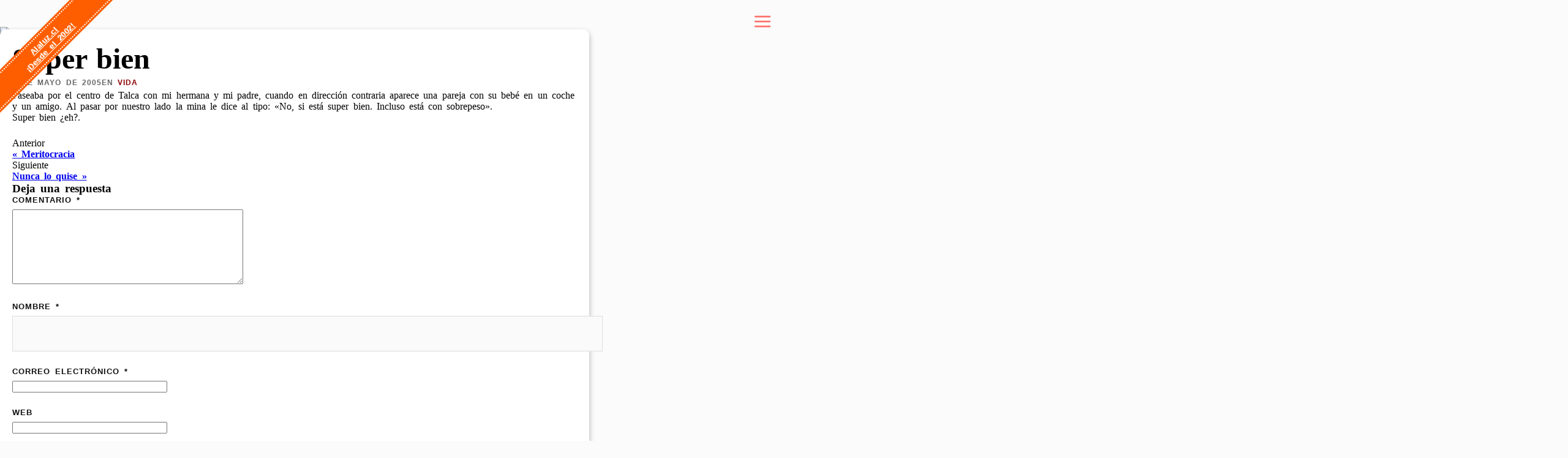

--- FILE ---
content_type: text/html; charset=UTF-8
request_url: https://www.alaluz.cl/2005/05/07/super-bien/
body_size: 15733
content:
<!DOCTYPE html><html lang="en"><head><script data-no-optimize="1">var litespeed_docref=sessionStorage.getItem("litespeed_docref");litespeed_docref&&(Object.defineProperty(document,"referrer",{get:function(){return litespeed_docref}}),sessionStorage.removeItem("litespeed_docref"));</script> <meta charset="UTF-8"><meta name="viewport" content="width=device-width, initial-scale=1.0"><link rel="preconnect" href="https://fonts.googleapis.com"><link rel="preconnect" href="https://fonts.gstatic.com" crossorigin><title>Super bien &#8211; Alaluz</title><meta name='robots' content='max-image-preview:large' /><link rel="preload" href="https://www.alaluz.cl/wp-content/themes/alaluz/assets/css/ds_estilos.css" as="style" onload="this.onload=null;this.rel='stylesheet'"><link rel="preload" href="https://www.alaluz.cl/wp-content/themes/alaluz/assets/css/genericons.min.css?ver=3e253d12103591569db7b071691706b7s" as="style" onload="this.onload=null;this.rel='stylesheet'"><link rel='dns-prefetch' href='//www.googletagmanager.com' /><link rel="alternate" type="application/rss+xml" title="Alaluz &raquo; Feed" href="https://www.alaluz.cl/feed/" /><link rel="alternate" type="application/rss+xml" title="Alaluz &raquo; Feed de los comentarios" href="https://www.alaluz.cl/comments/feed/" /><link rel="alternate" type="application/rss+xml" title="Alaluz &raquo; Comentario Super bien del feed" href="https://www.alaluz.cl/2005/05/07/super-bien/feed/" /><link rel="alternate" title="oEmbed (JSON)" type="application/json+oembed" href="https://www.alaluz.cl/wp-json/oembed/1.0/embed?url=https%3A%2F%2Fwww.alaluz.cl%2F2005%2F05%2F07%2Fsuper-bien%2F" /><link rel="alternate" title="oEmbed (XML)" type="text/xml+oembed" href="https://www.alaluz.cl/wp-json/oembed/1.0/embed?url=https%3A%2F%2Fwww.alaluz.cl%2F2005%2F05%2F07%2Fsuper-bien%2F&#038;format=xml" /><style id='wp-img-auto-sizes-contain-inline-css'>img:is([sizes=auto i],[sizes^="auto," i]){contain-intrinsic-size:3000px 1500px}
/*# sourceURL=wp-img-auto-sizes-contain-inline-css */</style><style id="litespeed-ccss">*{margin:0;padding:0}h1,p,img,li,ul,form,label,button{margin:0;padding:0;border:0;font-size:100%;line-height:inherit;font-family:inherit;text-align:inherit}:root{--color-mas-suave:#fbfbfb;--color-suave:#e8f9ff;--color-normal:#c4d9ff;--color-oscuro:#c5baff;--color-blanco:#fff;--color-negro:#000;--color-oscuro-transparencia:rgba(197,186,255,.8)}body{font-family:"Montserrat",serif;font-optical-sizing:auto;font-weight:400;font-style:normal;word-spacing:.2rem;background-color:var(--color-mas-suave)}h1{font-family:"Caveat",serif;font-optical-sizing:auto;font-weight:700;font-style:normal;font-size:3rem}main{width:max(90vw,100px);margin-inline:auto}.comment-form-country{display:none}.ribbon{position:relative;padding:5px 45px;width:200px;top:50px;left:-70px;-webkit-transform:rotate(315deg);-moz-transform:rotate(315deg);-ms-transform:rotate(315deg);transform:rotate(315deg);box-shadow:0 0 0 3px #ff5e00;text-shadow:0 0 0 #fff;background-color:#ff5e00;color:#fff;font-size:13px;font-family:sans-serif;text-decoration:none;font-weight:700;border:2px dotted #fff;-webkit-backface-visibility:hidden;letter-spacing:.5px;z-index:6;text-align:center}.menu-button{position:fixed;top:20px;right:20px;font-size:30px;background:0 0;border:none;z-index:1000;animation:pulse 2s infinite,colorChange 8s infinite}.menu-button svg{display:block}.menu-button svg .line1,.menu-button svg .line2,.menu-button svg .line3{stroke-linecap:round}@keyframes pulse{0%{transform:scale(1);opacity:1}50%{transform:scale(1.5);opacity:.85}100%{transform:scale(1);opacity:1}}@keyframes colorChange{0%{color:red}25%{color:#ff6b6b}50%{color:#f39c12}75%{color:#e74c3c}100%{color:red}}.menu{position:fixed;top:0;right:-100%;width:300px;height:100%;background-color:#222;color:#fff;box-shadow:-2px 0 5px rgba(0,0,0,.5);z-index:999;display:flex;flex-direction:column}.menu-header{padding:20px;background-color:#333;justify-content:center;align-items:center;display:flex;flex-direction:column}.cajaformulario{position:relative;width:100%;max-width:300px}.search-form{display:flex;align-items:center}input[type=search]{padding:.5rem!important;margin:2rem .5rem 2rem 2rem!important}.search-field{width:100%;padding:10px;padding-right:40px;border:1px solid #ccc;border-radius:4px;font-size:16px}.search-submit{position:absolute;right:0;top:50%;transform:translateY(-50%);background:0 0;border:none;padding:10px;color:#fff;font-size:16px;text-indent:-9999px;background-image:url('data:image/svg+xml;utf8,<svg xmlns="http://www.w3.org/2000/svg" viewBox="0 0 24 24" fill="white"><path d="M10 2a8 8 0 105.293 14.707l4.707 4.707 1.414-1.414-4.707-4.707A8 8 0 0010 2zm0 2a6 6 0 110 12 6 6 0 010-12z"/></svg>');background-repeat:no-repeat;background-position:center;background-size:18px;width:40px;height:40px;z-index:1}nav{flex-grow:1;display:flex;flex-direction:column;justify-content:center;align-items:center}nav ul{list-style:none;padding:0;margin:0}nav ul li{margin:15px 0}nav ul li a{color:#fff;text-decoration:none;font-size:18px}nav li strong{color:#ffbf00;margin-left:-2.5rem}#post-interno-ppl{width:max(90vw,100px);margin-inline:auto;overflow-x:hidden}#post-interno-ppl .interno-imagen img{margin:0;padding:0;width:100%;height:auto;background-size:cover;background-position:center;z-index:1}#post-interno-ppl .interno-contenido{top:50%;left:50%;transform:translate(0%,-2%);width:80%;margin-inline:auto;background:rgba(255,255,255,1);padding:20px;border-radius:10px;box-shadow:0 4px 10px rgba(0,0,0,.3)}.post-meta{margin-block:2rem}.post-meta p{color:#666;display:inline-block;font-family:'Lato',Helvetica,sans-serif;font-size:.75em;font-weight:900;letter-spacing:1px;line-height:200%;margin:0;text-transform:uppercase}.post-meta a{color:#8d0505;text-decoration:none}.post-content p{padding-bottom:1.5rem}.post-content p a{color:#8d0505;text-decoration:none}.interno-contenido article p{padding-block:.5rem}.comment-respond p.comment-notes{display:none}.comment-respond p{margin-bottom:25px}.comment-respond form label{display:block;margin-bottom:8px;font-family:'Lato',Helvetica,sans-serif;font-size:.8rem;font-weight:900;text-transform:uppercase;letter-spacing:1px;color:#111}input[type=text],input[type=search]{background-color:#fafafa;border:1px solid #ddd;border-radius:0;color:#111;font-size:.9em;margin:0;padding:20px;width:100%;-moz-appearance:none;-webkit-appearance:none}input{font-family:'Lato',Helvetica,sans-serif}.comment-respond form label{display:block;margin-bottom:8px;font-family:'Lato',Helvetica,sans-serif;font-size:.8rem;font-weight:900;text-transform:uppercase;letter-spacing:1px;color:#111}.comment-respond p.comment-notes{display:none}.comment-respond p{margin-bottom:25px}@media (max-width:480px){body{top:0;left:0;font-size:14px}a{text-decoration:none}main,#post-interno-ppl{top:0;left:0;margin:0;padding:0}.ribbon{top:20px;left:-100px}.post-dos .contenido .bajada,.post-tres a .contenido .bajada,.post-cuatro a .contenido .bajada{font-size:1.4em}#post-interno-ppl{top:0;left:0;width:100svw}.interno-imagen{top:0;left:0}.img-interno-ppl{width:90%}.interno-contenido{width:90%;margin-inline:auto}.post-content p{padding-bottom:1.5rem;font-size:1.5em}.interno-contenido article p{padding-block:.5rem;width:100%}.post-inner .post-header h1{font-family:"Caveat",serif;font-optical-sizing:auto;font-weight:700;font-style:normal;font-size:3rem}}@media (min-width:790px){.post-dos .bajada,.post-tres .bajada,.post-cuatro .bajada{display:none;opacity:0;margin-top:1rem}.post-dos .bajada{font-size:1rem}.post-tres .bajada,.post-cuatro .bajada{font-size:.8rem}}ul{box-sizing:border-box}.entry-content{counter-reset:footnotes}:root{--wp--preset--font-size--normal:16px;--wp--preset--font-size--huge:42px}.screen-reader-text{border:0;clip:rect(1px,1px,1px,1px);clip-path:inset(50%);height:1px;margin:-1px;overflow:hidden;padding:0;position:absolute;width:1px;word-wrap:normal!important}:root{--wp--preset--aspect-ratio--square:1;--wp--preset--aspect-ratio--4-3:4/3;--wp--preset--aspect-ratio--3-4:3/4;--wp--preset--aspect-ratio--3-2:3/2;--wp--preset--aspect-ratio--2-3:2/3;--wp--preset--aspect-ratio--16-9:16/9;--wp--preset--aspect-ratio--9-16:9/16;--wp--preset--color--black:#000;--wp--preset--color--cyan-bluish-gray:#abb8c3;--wp--preset--color--white:#fff;--wp--preset--color--pale-pink:#f78da7;--wp--preset--color--vivid-red:#cf2e2e;--wp--preset--color--luminous-vivid-orange:#ff6900;--wp--preset--color--luminous-vivid-amber:#fcb900;--wp--preset--color--light-green-cyan:#7bdcb5;--wp--preset--color--vivid-green-cyan:#00d084;--wp--preset--color--pale-cyan-blue:#8ed1fc;--wp--preset--color--vivid-cyan-blue:#0693e3;--wp--preset--color--vivid-purple:#9b51e0;--wp--preset--gradient--vivid-cyan-blue-to-vivid-purple:linear-gradient(135deg,rgba(6,147,227,1) 0%,#9b51e0 100%);--wp--preset--gradient--light-green-cyan-to-vivid-green-cyan:linear-gradient(135deg,#7adcb4 0%,#00d082 100%);--wp--preset--gradient--luminous-vivid-amber-to-luminous-vivid-orange:linear-gradient(135deg,rgba(252,185,0,1) 0%,rgba(255,105,0,1) 100%);--wp--preset--gradient--luminous-vivid-orange-to-vivid-red:linear-gradient(135deg,rgba(255,105,0,1) 0%,#cf2e2e 100%);--wp--preset--gradient--very-light-gray-to-cyan-bluish-gray:linear-gradient(135deg,#eee 0%,#a9b8c3 100%);--wp--preset--gradient--cool-to-warm-spectrum:linear-gradient(135deg,#4aeadc 0%,#9778d1 20%,#cf2aba 40%,#ee2c82 60%,#fb6962 80%,#fef84c 100%);--wp--preset--gradient--blush-light-purple:linear-gradient(135deg,#ffceec 0%,#9896f0 100%);--wp--preset--gradient--blush-bordeaux:linear-gradient(135deg,#fecda5 0%,#fe2d2d 50%,#6b003e 100%);--wp--preset--gradient--luminous-dusk:linear-gradient(135deg,#ffcb70 0%,#c751c0 50%,#4158d0 100%);--wp--preset--gradient--pale-ocean:linear-gradient(135deg,#fff5cb 0%,#b6e3d4 50%,#33a7b5 100%);--wp--preset--gradient--electric-grass:linear-gradient(135deg,#caf880 0%,#71ce7e 100%);--wp--preset--gradient--midnight:linear-gradient(135deg,#020381 0%,#2874fc 100%);--wp--preset--font-size--small:13px;--wp--preset--font-size--medium:20px;--wp--preset--font-size--large:36px;--wp--preset--font-size--x-large:42px;--wp--preset--spacing--20:.44rem;--wp--preset--spacing--30:.67rem;--wp--preset--spacing--40:1rem;--wp--preset--spacing--50:1.5rem;--wp--preset--spacing--60:2.25rem;--wp--preset--spacing--70:3.38rem;--wp--preset--spacing--80:5.06rem;--wp--preset--shadow--natural:6px 6px 9px rgba(0,0,0,.2);--wp--preset--shadow--deep:12px 12px 50px rgba(0,0,0,.4);--wp--preset--shadow--sharp:6px 6px 0px rgba(0,0,0,.2);--wp--preset--shadow--outlined:6px 6px 0px -3px rgba(255,255,255,1),6px 6px rgba(0,0,0,1);--wp--preset--shadow--crisp:6px 6px 0px rgba(0,0,0,1)}*{margin:0;padding:0}h1,p,img,li,ul,form,label,button{margin:0;padding:0;border:0;font-size:100%;line-height:inherit;font-family:inherit;text-align:inherit}:root{--color-mas-suave:#fbfbfb;--color-suave:#e8f9ff;--color-normal:#c4d9ff;--color-oscuro:#c5baff;--color-blanco:#fff;--color-negro:#000;--color-oscuro-transparencia:rgba(197,186,255,.8)}body{font-family:"Montserrat",serif;font-optical-sizing:auto;font-weight:400;font-style:normal;word-spacing:.2rem;background-color:var(--color-mas-suave)}h1{font-family:"Caveat",serif;font-optical-sizing:auto;font-weight:700;font-style:normal;font-size:3rem}main{width:max(90vw,100px);margin-inline:auto}.comment-form-country{display:none}.ribbon{position:relative;padding:5px 45px;width:200px;top:50px;left:-70px;-webkit-transform:rotate(315deg);-moz-transform:rotate(315deg);-ms-transform:rotate(315deg);transform:rotate(315deg);box-shadow:0 0 0 3px #ff5e00;text-shadow:0 0 0 #fff;background-color:#ff5e00;color:#fff;font-size:13px;font-family:sans-serif;text-decoration:none;font-weight:700;border:2px dotted #fff;-webkit-backface-visibility:hidden;letter-spacing:.5px;z-index:6;text-align:center}.menu-button{position:fixed;top:20px;right:20px;font-size:30px;background:0 0;border:none;z-index:1000;animation:pulse 2s infinite,colorChange 8s infinite}.menu-button svg{display:block}.menu-button svg .line1,.menu-button svg .line2,.menu-button svg .line3{stroke-linecap:round}@keyframes pulse{0%{transform:scale(1);opacity:1}50%{transform:scale(1.5);opacity:.85}100%{transform:scale(1);opacity:1}}@keyframes colorChange{0%{color:red}25%{color:#ff6b6b}50%{color:#f39c12}75%{color:#e74c3c}100%{color:red}}.menu{position:fixed;top:0;right:-100%;width:300px;height:100%;background-color:#222;color:#fff;box-shadow:-2px 0 5px rgba(0,0,0,.5);z-index:999;display:flex;flex-direction:column}.menu-header{padding:20px;background-color:#333;justify-content:center;align-items:center;display:flex;flex-direction:column}.cajaformulario{position:relative;width:100%;max-width:300px}.search-form{display:flex;align-items:center}input[type=search]{padding:.5rem!important;margin:2rem .5rem 2rem 2rem!important}.search-field{width:100%;padding:10px;padding-right:40px;border:1px solid #ccc;border-radius:4px;font-size:16px}.search-submit{position:absolute;right:0;top:50%;transform:translateY(-50%);background:0 0;border:none;padding:10px;color:#fff;font-size:16px;text-indent:-9999px;background-image:url('data:image/svg+xml;utf8,<svg xmlns="http://www.w3.org/2000/svg" viewBox="0 0 24 24" fill="white"><path d="M10 2a8 8 0 105.293 14.707l4.707 4.707 1.414-1.414-4.707-4.707A8 8 0 0010 2zm0 2a6 6 0 110 12 6 6 0 010-12z"/></svg>');background-repeat:no-repeat;background-position:center;background-size:18px;width:40px;height:40px;z-index:1}nav{flex-grow:1;display:flex;flex-direction:column;justify-content:center;align-items:center}nav ul{list-style:none;padding:0;margin:0}nav ul li{margin:15px 0}nav ul li a{color:#fff;text-decoration:none;font-size:18px}nav li strong{color:#ffbf00;margin-left:-2.5rem}#post-interno-ppl{width:max(90vw,100px);margin-inline:auto;overflow-x:hidden}#post-interno-ppl .interno-imagen img{margin:0;padding:0;width:100%;height:auto;background-size:cover;background-position:center;z-index:1}#post-interno-ppl .interno-contenido{top:50%;left:50%;transform:translate(0%,-2%);width:80%;margin-inline:auto;background:rgba(255,255,255,1);padding:20px;border-radius:10px;box-shadow:0 4px 10px rgba(0,0,0,.3)}.post-meta{margin-block:2rem}.post-meta p{color:#666;display:inline-block;font-family:'Lato',Helvetica,sans-serif;font-size:.75em;font-weight:900;letter-spacing:1px;line-height:200%;margin:0;text-transform:uppercase}.post-meta a{color:#8d0505;text-decoration:none}.post-content p{padding-bottom:1.5rem}.post-content p a{color:#8d0505;text-decoration:none}.interno-contenido article p{padding-block:.5rem}.comment-respond p.comment-notes{display:none}.comment-respond p{margin-bottom:25px}.comment-respond form label{display:block;margin-bottom:8px;font-family:'Lato',Helvetica,sans-serif;font-size:.8rem;font-weight:900;text-transform:uppercase;letter-spacing:1px;color:#111}input[type=text],input[type=search]{background-color:#fafafa;border:1px solid #ddd;border-radius:0;color:#111;font-size:.9em;margin:0;padding:20px;width:100%;-moz-appearance:none;-webkit-appearance:none}input{font-family:'Lato',Helvetica,sans-serif}.comment-respond form label{display:block;margin-bottom:8px;font-family:'Lato',Helvetica,sans-serif;font-size:.8rem;font-weight:900;text-transform:uppercase;letter-spacing:1px;color:#111}.comment-respond p.comment-notes{display:none}.comment-respond p{margin-bottom:25px}@media (max-width:480px){body{top:0;left:0;font-size:14px}a{text-decoration:none}main,#post-interno-ppl{top:0;left:0;margin:0;padding:0}.ribbon{top:20px;left:-100px}.post-dos .contenido .bajada,.post-tres a .contenido .bajada,.post-cuatro a .contenido .bajada{font-size:1.4em}#post-interno-ppl{top:0;left:0;width:100svw}.interno-imagen{top:0;left:0}.img-interno-ppl{width:90%}.interno-contenido{width:90%;margin-inline:auto}.post-content p{padding-bottom:1.5rem;font-size:1.5em}.interno-contenido article p{padding-block:.5rem;width:100%}.post-inner .post-header h1{font-family:"Caveat",serif;font-optical-sizing:auto;font-weight:700;font-style:normal;font-size:3rem}}@media (min-width:790px){.post-dos .bajada,.post-tres .bajada,.post-cuatro .bajada{display:none;opacity:0;margin-top:1rem}.post-dos .bajada{font-size:1rem}.post-tres .bajada,.post-cuatro .bajada{font-size:.8rem}}</style><link rel="preload" data-asynced="1" data-optimized="2" as="style" onload="this.onload=null;this.rel='stylesheet'" href="https://www.alaluz.cl/wp-content/litespeed/ucss/a4e1107f6574c2f198c64bb2f070b292.css?ver=90c2b" /><script data-optimized="1" type="litespeed/javascript" data-src="https://www.alaluz.cl/wp-content/plugins/litespeed-cache/assets/js/css_async.min.js"></script> <style id='wp-block-paragraph-inline-css'>.is-small-text{font-size:.875em}.is-regular-text{font-size:1em}.is-large-text{font-size:2.25em}.is-larger-text{font-size:3em}.has-drop-cap:not(:focus):first-letter{float:left;font-size:8.4em;font-style:normal;font-weight:100;line-height:.68;margin:.05em .1em 0 0;text-transform:uppercase}body.rtl .has-drop-cap:not(:focus):first-letter{float:none;margin-left:.1em}p.has-drop-cap.has-background{overflow:hidden}:root :where(p.has-background){padding:1.25em 2.375em}:where(p.has-text-color:not(.has-link-color)) a{color:inherit}p.has-text-align-left[style*="writing-mode:vertical-lr"],p.has-text-align-right[style*="writing-mode:vertical-rl"]{rotate:180deg}
/*# sourceURL=https://www.alaluz.cl/wp-includes/blocks/paragraph/style.min.css */</style><style id='global-styles-inline-css'>:root{--wp--preset--aspect-ratio--square: 1;--wp--preset--aspect-ratio--4-3: 4/3;--wp--preset--aspect-ratio--3-4: 3/4;--wp--preset--aspect-ratio--3-2: 3/2;--wp--preset--aspect-ratio--2-3: 2/3;--wp--preset--aspect-ratio--16-9: 16/9;--wp--preset--aspect-ratio--9-16: 9/16;--wp--preset--color--black: #000000;--wp--preset--color--cyan-bluish-gray: #abb8c3;--wp--preset--color--white: #ffffff;--wp--preset--color--pale-pink: #f78da7;--wp--preset--color--vivid-red: #cf2e2e;--wp--preset--color--luminous-vivid-orange: #ff6900;--wp--preset--color--luminous-vivid-amber: #fcb900;--wp--preset--color--light-green-cyan: #7bdcb5;--wp--preset--color--vivid-green-cyan: #00d084;--wp--preset--color--pale-cyan-blue: #8ed1fc;--wp--preset--color--vivid-cyan-blue: #0693e3;--wp--preset--color--vivid-purple: #9b51e0;--wp--preset--gradient--vivid-cyan-blue-to-vivid-purple: linear-gradient(135deg,rgb(6,147,227) 0%,rgb(155,81,224) 100%);--wp--preset--gradient--light-green-cyan-to-vivid-green-cyan: linear-gradient(135deg,rgb(122,220,180) 0%,rgb(0,208,130) 100%);--wp--preset--gradient--luminous-vivid-amber-to-luminous-vivid-orange: linear-gradient(135deg,rgb(252,185,0) 0%,rgb(255,105,0) 100%);--wp--preset--gradient--luminous-vivid-orange-to-vivid-red: linear-gradient(135deg,rgb(255,105,0) 0%,rgb(207,46,46) 100%);--wp--preset--gradient--very-light-gray-to-cyan-bluish-gray: linear-gradient(135deg,rgb(238,238,238) 0%,rgb(169,184,195) 100%);--wp--preset--gradient--cool-to-warm-spectrum: linear-gradient(135deg,rgb(74,234,220) 0%,rgb(151,120,209) 20%,rgb(207,42,186) 40%,rgb(238,44,130) 60%,rgb(251,105,98) 80%,rgb(254,248,76) 100%);--wp--preset--gradient--blush-light-purple: linear-gradient(135deg,rgb(255,206,236) 0%,rgb(152,150,240) 100%);--wp--preset--gradient--blush-bordeaux: linear-gradient(135deg,rgb(254,205,165) 0%,rgb(254,45,45) 50%,rgb(107,0,62) 100%);--wp--preset--gradient--luminous-dusk: linear-gradient(135deg,rgb(255,203,112) 0%,rgb(199,81,192) 50%,rgb(65,88,208) 100%);--wp--preset--gradient--pale-ocean: linear-gradient(135deg,rgb(255,245,203) 0%,rgb(182,227,212) 50%,rgb(51,167,181) 100%);--wp--preset--gradient--electric-grass: linear-gradient(135deg,rgb(202,248,128) 0%,rgb(113,206,126) 100%);--wp--preset--gradient--midnight: linear-gradient(135deg,rgb(2,3,129) 0%,rgb(40,116,252) 100%);--wp--preset--font-size--small: 13px;--wp--preset--font-size--medium: 20px;--wp--preset--font-size--large: 36px;--wp--preset--font-size--x-large: 42px;--wp--preset--spacing--20: 0.44rem;--wp--preset--spacing--30: 0.67rem;--wp--preset--spacing--40: 1rem;--wp--preset--spacing--50: 1.5rem;--wp--preset--spacing--60: 2.25rem;--wp--preset--spacing--70: 3.38rem;--wp--preset--spacing--80: 5.06rem;--wp--preset--shadow--natural: 6px 6px 9px rgba(0, 0, 0, 0.2);--wp--preset--shadow--deep: 12px 12px 50px rgba(0, 0, 0, 0.4);--wp--preset--shadow--sharp: 6px 6px 0px rgba(0, 0, 0, 0.2);--wp--preset--shadow--outlined: 6px 6px 0px -3px rgb(255, 255, 255), 6px 6px rgb(0, 0, 0);--wp--preset--shadow--crisp: 6px 6px 0px rgb(0, 0, 0);}:where(.is-layout-flex){gap: 0.5em;}:where(.is-layout-grid){gap: 0.5em;}body .is-layout-flex{display: flex;}.is-layout-flex{flex-wrap: wrap;align-items: center;}.is-layout-flex > :is(*, div){margin: 0;}body .is-layout-grid{display: grid;}.is-layout-grid > :is(*, div){margin: 0;}:where(.wp-block-columns.is-layout-flex){gap: 2em;}:where(.wp-block-columns.is-layout-grid){gap: 2em;}:where(.wp-block-post-template.is-layout-flex){gap: 1.25em;}:where(.wp-block-post-template.is-layout-grid){gap: 1.25em;}.has-black-color{color: var(--wp--preset--color--black) !important;}.has-cyan-bluish-gray-color{color: var(--wp--preset--color--cyan-bluish-gray) !important;}.has-white-color{color: var(--wp--preset--color--white) !important;}.has-pale-pink-color{color: var(--wp--preset--color--pale-pink) !important;}.has-vivid-red-color{color: var(--wp--preset--color--vivid-red) !important;}.has-luminous-vivid-orange-color{color: var(--wp--preset--color--luminous-vivid-orange) !important;}.has-luminous-vivid-amber-color{color: var(--wp--preset--color--luminous-vivid-amber) !important;}.has-light-green-cyan-color{color: var(--wp--preset--color--light-green-cyan) !important;}.has-vivid-green-cyan-color{color: var(--wp--preset--color--vivid-green-cyan) !important;}.has-pale-cyan-blue-color{color: var(--wp--preset--color--pale-cyan-blue) !important;}.has-vivid-cyan-blue-color{color: var(--wp--preset--color--vivid-cyan-blue) !important;}.has-vivid-purple-color{color: var(--wp--preset--color--vivid-purple) !important;}.has-black-background-color{background-color: var(--wp--preset--color--black) !important;}.has-cyan-bluish-gray-background-color{background-color: var(--wp--preset--color--cyan-bluish-gray) !important;}.has-white-background-color{background-color: var(--wp--preset--color--white) !important;}.has-pale-pink-background-color{background-color: var(--wp--preset--color--pale-pink) !important;}.has-vivid-red-background-color{background-color: var(--wp--preset--color--vivid-red) !important;}.has-luminous-vivid-orange-background-color{background-color: var(--wp--preset--color--luminous-vivid-orange) !important;}.has-luminous-vivid-amber-background-color{background-color: var(--wp--preset--color--luminous-vivid-amber) !important;}.has-light-green-cyan-background-color{background-color: var(--wp--preset--color--light-green-cyan) !important;}.has-vivid-green-cyan-background-color{background-color: var(--wp--preset--color--vivid-green-cyan) !important;}.has-pale-cyan-blue-background-color{background-color: var(--wp--preset--color--pale-cyan-blue) !important;}.has-vivid-cyan-blue-background-color{background-color: var(--wp--preset--color--vivid-cyan-blue) !important;}.has-vivid-purple-background-color{background-color: var(--wp--preset--color--vivid-purple) !important;}.has-black-border-color{border-color: var(--wp--preset--color--black) !important;}.has-cyan-bluish-gray-border-color{border-color: var(--wp--preset--color--cyan-bluish-gray) !important;}.has-white-border-color{border-color: var(--wp--preset--color--white) !important;}.has-pale-pink-border-color{border-color: var(--wp--preset--color--pale-pink) !important;}.has-vivid-red-border-color{border-color: var(--wp--preset--color--vivid-red) !important;}.has-luminous-vivid-orange-border-color{border-color: var(--wp--preset--color--luminous-vivid-orange) !important;}.has-luminous-vivid-amber-border-color{border-color: var(--wp--preset--color--luminous-vivid-amber) !important;}.has-light-green-cyan-border-color{border-color: var(--wp--preset--color--light-green-cyan) !important;}.has-vivid-green-cyan-border-color{border-color: var(--wp--preset--color--vivid-green-cyan) !important;}.has-pale-cyan-blue-border-color{border-color: var(--wp--preset--color--pale-cyan-blue) !important;}.has-vivid-cyan-blue-border-color{border-color: var(--wp--preset--color--vivid-cyan-blue) !important;}.has-vivid-purple-border-color{border-color: var(--wp--preset--color--vivid-purple) !important;}.has-vivid-cyan-blue-to-vivid-purple-gradient-background{background: var(--wp--preset--gradient--vivid-cyan-blue-to-vivid-purple) !important;}.has-light-green-cyan-to-vivid-green-cyan-gradient-background{background: var(--wp--preset--gradient--light-green-cyan-to-vivid-green-cyan) !important;}.has-luminous-vivid-amber-to-luminous-vivid-orange-gradient-background{background: var(--wp--preset--gradient--luminous-vivid-amber-to-luminous-vivid-orange) !important;}.has-luminous-vivid-orange-to-vivid-red-gradient-background{background: var(--wp--preset--gradient--luminous-vivid-orange-to-vivid-red) !important;}.has-very-light-gray-to-cyan-bluish-gray-gradient-background{background: var(--wp--preset--gradient--very-light-gray-to-cyan-bluish-gray) !important;}.has-cool-to-warm-spectrum-gradient-background{background: var(--wp--preset--gradient--cool-to-warm-spectrum) !important;}.has-blush-light-purple-gradient-background{background: var(--wp--preset--gradient--blush-light-purple) !important;}.has-blush-bordeaux-gradient-background{background: var(--wp--preset--gradient--blush-bordeaux) !important;}.has-luminous-dusk-gradient-background{background: var(--wp--preset--gradient--luminous-dusk) !important;}.has-pale-ocean-gradient-background{background: var(--wp--preset--gradient--pale-ocean) !important;}.has-electric-grass-gradient-background{background: var(--wp--preset--gradient--electric-grass) !important;}.has-midnight-gradient-background{background: var(--wp--preset--gradient--midnight) !important;}.has-small-font-size{font-size: var(--wp--preset--font-size--small) !important;}.has-medium-font-size{font-size: var(--wp--preset--font-size--medium) !important;}.has-large-font-size{font-size: var(--wp--preset--font-size--large) !important;}.has-x-large-font-size{font-size: var(--wp--preset--font-size--x-large) !important;}
/*# sourceURL=global-styles-inline-css */</style><style id='classic-theme-styles-inline-css'>/*! This file is auto-generated */
.wp-block-button__link{color:#fff;background-color:#32373c;border-radius:9999px;box-shadow:none;text-decoration:none;padding:calc(.667em + 2px) calc(1.333em + 2px);font-size:1.125em}.wp-block-file__button{background:#32373c;color:#fff;text-decoration:none}
/*# sourceURL=/wp-includes/css/classic-themes.min.css */</style><style id='ez-toc-inline-css'>div#ez-toc-container .ez-toc-title {font-size: 120%;}div#ez-toc-container .ez-toc-title {font-weight: 500;}div#ez-toc-container ul li , div#ez-toc-container ul li a {font-size: 95%;}div#ez-toc-container ul li , div#ez-toc-container ul li a {font-weight: 500;}div#ez-toc-container nav ul ul li {font-size: 90%;}.ez-toc-box-title {font-weight: bold; margin-bottom: 10px; text-align: center; text-transform: uppercase; letter-spacing: 1px; color: #666; padding-bottom: 5px;position:absolute;top:-4%;left:5%;background-color: inherit;transition: top 0.3s ease;}.ez-toc-box-title.toc-closed {top:-25%;}
.ez-toc-container-direction {direction: ltr;}.ez-toc-counter ul{counter-reset: item ;}.ez-toc-counter nav ul li a::before {content: counters(item, '.', decimal) '. ';display: inline-block;counter-increment: item;flex-grow: 0;flex-shrink: 0;margin-right: .2em; float: left; }.ez-toc-widget-direction {direction: ltr;}.ez-toc-widget-container ul{counter-reset: item ;}.ez-toc-widget-container nav ul li a::before {content: counters(item, '.', decimal) '. ';display: inline-block;counter-increment: item;flex-grow: 0;flex-shrink: 0;margin-right: .2em; float: left; }
/*# sourceURL=ez-toc-inline-css */</style><style id='fancybox-inline-css'>#fancybox-content{border-color:#ffffff;}#fancybox-title,#fancybox-title-float-main{color:#fff}
/*# sourceURL=fancybox-inline-css */</style><style id='__EPYT__style-inline-css'>.epyt-gallery-thumb {
                        width: 33.333%;
                }
                
/*# sourceURL=__EPYT__style-inline-css */</style> <script type="litespeed/javascript" data-src="https://www.alaluz.cl/wp-includes/js/jquery/jquery.min.js" id="jquery-core-js"></script> 
 <script type="litespeed/javascript" data-src="https://www.googletagmanager.com/gtag/js?id=GT-T9HSWVDL" id="google_gtagjs-js"></script> <script id="google_gtagjs-js-after" type="litespeed/javascript">window.dataLayer=window.dataLayer||[];function gtag(){dataLayer.push(arguments)}
gtag("set","linker",{"domains":["www.alaluz.cl"]});gtag("js",new Date());gtag("set","developer_id.dZTNiMT",!0);gtag("config","GT-T9HSWVDL",{"googlesitekit_post_type":"post","googlesitekit_post_categories":"Vida","googlesitekit_post_date":"20050507"})</script> <script id="__ytprefs__-js-extra" type="litespeed/javascript">var _EPYT_={"ajaxurl":"https://www.alaluz.cl/wp-admin/admin-ajax.php","security":"058286ee17","gallery_scrolloffset":"20","eppathtoscripts":"https://www.alaluz.cl/wp-content/plugins/youtube-embed-plus/scripts/","eppath":"https://www.alaluz.cl/wp-content/plugins/youtube-embed-plus/","epresponsiveselector":"[\"iframe.__youtube_prefs__\",\"iframe[src*='youtube.com']\",\"iframe[src*='youtube-nocookie.com']\",\"iframe[data-ep-src*='youtube.com']\",\"iframe[data-ep-src*='youtube-nocookie.com']\",\"iframe[data-ep-gallerysrc*='youtube.com']\"]","epdovol":"1","version":"14.2.4","evselector":"iframe.__youtube_prefs__[src], iframe[src*=\"youtube.com/embed/\"], iframe[src*=\"youtube-nocookie.com/embed/\"]","ajax_compat":"","maxres_facade":"eager","ytapi_load":"light","pause_others":"","stopMobileBuffer":"1","facade_mode":"1","not_live_on_channel":""}</script> <link rel="https://api.w.org/" href="https://www.alaluz.cl/wp-json/" /><link rel="alternate" title="JSON" type="application/json" href="https://www.alaluz.cl/wp-json/wp/v2/posts/436" /><link rel="canonical" href="https://www.alaluz.cl/2005/05/07/super-bien/" /><meta name="generator" content="Site Kit by Google 1.170.0" />
 <script type="litespeed/javascript">(function(w,d,s,l,i){w[l]=w[l]||[];w[l].push({'gtm.start':new Date().getTime(),event:'gtm.js'});var f=d.getElementsByTagName(s)[0],j=d.createElement(s),dl=l!='dataLayer'?'&l='+l:'';j.async=!0;j.src='https://www.googletagmanager.com/gtm.js?id='+i+dl;f.parentNode.insertBefore(j,f)})(window,document,'script','dataLayer','GTM-TV5V98KL')</script> <link rel="icon" href="https://www.alaluz.cl/wp-content/uploads/2021/10/cropped-yingyang-32x32.png" sizes="32x32" /><link rel="icon" href="https://www.alaluz.cl/wp-content/uploads/2021/10/cropped-yingyang-192x192.png" sizes="192x192" /><link rel="apple-touch-icon" href="https://www.alaluz.cl/wp-content/uploads/2021/10/cropped-yingyang-180x180.png" /><meta name="msapplication-TileImage" content="https://www.alaluz.cl/wp-content/uploads/2021/10/cropped-yingyang-270x270.png" /></head><body data-rsssl=1><div class="contendor"><div class="ribbon"><a href="https://www.alaluz.cl" style="color:white;">Alaluz.cl<br/>¡Desde el 2002!</a></div>
<button class="menu-button" id="menuButton" style="color:red;">
<svg id="menuIcon" xmlns="http://www.w3.org/2000/svg" width="30" height="30" viewBox="0 0 24 24" fill="none" stroke="currentColor" stroke-width="2" stroke-linecap="round" stroke-linejoin="round">
<line class="line1" x1="3" y1="12" x2="21" y2="12"></line>
<line class="line2" x1="3" y1="6" x2="21" y2="6"></line>
<line class="line3" x1="3" y1="18" x2="21" y2="18"></line>
</svg>
</button><header class="menu" id="menu"><div class="menu-header">
<strong>ALALUZ.CL</strong></div><div class="cajaformulario"><form role="search" method="get" class="search-form" action="https://www.alaluz.cl/">
<label>
<span class="screen-reader-text">Buscar:</span>
<input type="search" class="search-field" placeholder="Buscar &hellip;" value="" name="s" />
</label>
<input type="submit" class="search-submit" value="Buscar" /></form></div><nav><ul><li><a href="https://www.alaluz.cl">Inicio</a></li><li><a href="https://www.alaluz.cl/about">¿Y este quién es?</a></li><li><a href="https://www.alaluz.cl/la-historia-de-la-ratonera">Historia del Sitio</a></li><li><a href="https://www.alaluz.cl/archivo-categorias">Categorías</a></li><li><a href="https://www.alaluz.cl/archivo-fechas">Posts por Fecha</a></li><li><strong>¡Y hay mas!</strong></li><li><a href="https://www.alaluz.cl/tesis/version2021">En busca del <br/>Periodista Digital</a></li><li><a href="https://www.claudionavarro.net">Yo Escritor</a></li><li><a href="http://paranoia.alaluz.cl">Sector CHIL-e</a></li></ul></nav></header><main><div id="post-interno-ppl"><div class="interno-imagen">
<img data-lazyloaded="1" src="[data-uri]" width="1023" height="507" class="img-interno-ppl" data-src="https://www.alaluz.cl/wp-content/themes/alaluz/assets/img/a_vida.jpeg"/></div><div class="interno-contenido"><article id="post-436" class="post-436 post type-post status-publish format-standard hentry category-vida"><div class="post-inner"><div class="post-header"><h1>Super bien</h1><div class="post-meta"><p class="post-date">7 de mayo de 2005</p><p class="post-categories"><span>en </span><a href="https://www.alaluz.cl/category/vida/" rel="category tag">Vida</a></p></div></div><div class="post-content entry-content"><p>Paseaba por el centro de Talca con mi hermana y mi padre, cuando en direcci&oacute;n contraria aparece una pareja con su beb&eacute; en un coche y un amigo. Al pasar por nuestro lado la mina le dice al tipo: «No, si est&aacute; super bien. Incluso est&aacute; con sobrepeso».<br />
Super bien &iquest;eh?.</p></div></div><div class="post-navigation"><div class="post-navigation-inner group"><div class="post-nav-prev"><p>Anterior</p><h4><a href="https://www.alaluz.cl/2005/05/05/meritocracia/" rel="prev">&laquo; Meritocracia</a></h4></div><div class="post-nav-next"><p>Siguiente</p><h4> <a href="https://www.alaluz.cl/2005/05/09/nunca-lo-quise/" rel="next">Nunca lo quise &raquo;</a></h4></div></div></div><div id="comments" class="comments-container"><div id="respond" class="comment-respond"><h3 id="reply-title" class="comment-reply-title">Deja una respuesta <small><a rel="nofollow" id="cancel-comment-reply-link" href="/2005/05/07/super-bien/#respond" style="display:none;">Cancelar la respuesta</a></small></h3><form action="https://www.alaluz.cl/wp-comments-post.php" method="post" id="commentform" class="comment-form"><p class="comment-notes"><span id="email-notes">Tu dirección de correo electrónico no será publicada.</span> <span class="required-field-message">Los campos obligatorios están marcados con <span class="required">*</span></span></p><p class="comment-form-comment"><label for="comment">Comentario <span class="required">*</span></label><textarea id="comment" name="comment" cols="45" rows="8" maxlength="65525" required></textarea></p><p class="comment-form-author"><label for="author">Nombre <span class="required">*</span></label> <input id="author" name="author" type="text" value="" size="30" maxlength="245" autocomplete="name" required /></p><p class="comment-form-email"><label for="email">Correo electrónico <span class="required">*</span></label> <input id="email" name="email" type="email" value="" size="30" maxlength="100" aria-describedby="email-notes" autocomplete="email" required /></p><p class="comment-form-url"><label for="url">Web</label> <input id="url" name="url" type="url" value="" size="30" maxlength="200" autocomplete="url" /></p><p class="comment-form-cookies-consent"><input id="wp-comment-cookies-consent" name="wp-comment-cookies-consent" type="checkbox" value="yes" /> <label for="wp-comment-cookies-consent">Guarda mi nombre, correo electrónico y web en este navegador para la próxima vez que comente.</label></p><p class="comment-form-country"><label for="country">País</label> <input id="country" name="country" type="text" value="" size="30" maxlength="200" autocomplete="country"></p><p class="form-submit"><input name="submit" type="submit" id="submit" class="submit" value="Publicar el comentario" /> <input type='hidden' name='comment_post_ID' value='436' id='comment_post_ID' />
<input type='hidden' name='comment_parent' id='comment_parent' value='0' /></p></form></div></div></article></div></div><div class="secundarios-interno"><div id="zona-secundarios"><div class="post-dos">
<a href="https://www.alaluz.cl/2025/11/12/el-origen-cruzado-del-sionismo/">
<img data-lazyloaded="1" src="[data-uri]" width="1408" height="768" class="bg-image" data-src="https://www.alaluz.cl/wp-content/uploads/2025/11/cruzadas-israel.webp" /><div class="contenido"><h2>El Origen Cruzado del Sionismo</h2><p class="bajada">Una investigación de base antropológica revela que el sionismo cristiano, que impulsa clavemente el apoyo occidental a Israel, precede en siglos al sionismo judío y es la última encarnación de una estructura mental cruzada que nació en la Edad Media.</p></div></a></div><div class="post-tres">
<a href="https://www.alaluz.cl/2025/10/27/ciclo-vs-juicio-final-las-dos-formas-de-imaginar-el-fin-del-mundo/">
<img data-lazyloaded="1" src="[data-uri]" width="1408" height="768" class="bg-image" data-src="https://www.alaluz.cl/wp-content/uploads/2025/10/uroboros.webp" /><div class="contenido"><h2>Ciclo vs Juicio Final: las dos formas de imaginar el fin del mundo</h2><p class="bajada">Un análisis de las tradiciones escatológicas revela una fractura fundamental en la conciencia humana: ¿Vivimos en un universo cíclico y regenerativo, o en un drama lineal que avanza hacia un juicio final? La respuesta define nuestra relación con el tiempo, la naturaleza y la responsabilidad.</p></div></a></div><div class="post-cuatro">
<a href="https://www.alaluz.cl/2025/10/26/escatologias-indigenas-americanas-el-fin-del-mundo-como-renovacion-de-la-tierra/">
<img data-lazyloaded="1" src="[data-uri]" width="2560" height="1429" class="bg-image" data-src="https://www.alaluz.cl/wp-content/uploads/2025/10/aguila-scaled.webp" /><div class="contenido"><h2>Escatologías indígenas americanas: el fin del mundo como renovación de la tierra</h2><p class="bajada">Para los pueblos originarios de América, el «fin del mundo» no es castigo divino sino parte de una relación viva con la Tierra, donde el colapso anuncia un reajuste necesario y el retorno al equilibrio.</p></div></a></div></div></div><div class="interno-clases"><div class="id" id="zona-categorias"><h3 class="rotatar90izq">Categorías</h3><ul><li class="categoria">
<a href="https://www.alaluz.cl/category/psicohistoria-y-prospectiva/">
<img data-lazyloaded="1" src="[data-uri]" width="1024" height="1024" data-src="https://www.alaluz.cl/wp-content/themes/alaluz/assets/img/prospectiva.jpeg" alt=""><h4>Psicohistoria y Prospectiva</h4>
</img>
</a></li><li class="categoria">
<a href="https://www.alaluz.cl/category/geopolitica/">
<img data-lazyloaded="1" src="[data-uri]" width="1024" height="1024" data-src="https://www.alaluz.cl/wp-content/themes/alaluz/assets/img/geopolitica.jpeg" alt=""><h4>Geopolítica</h4>
</img>
</a></li><li class="categoria">
<a href="https://www.alaluz.cl/category/alma-y-ciencia/">
<img data-lazyloaded="1" src="[data-uri]" width="1024" height="1024" data-src="https://www.alaluz.cl/wp-content/themes/alaluz/assets/img/alma-ciencia.jpeg" alt=""><h4>Alma y Ciencia</h4>
</img>
</a></li><li class="categoria">
<a href="https://www.alaluz.cl/category/conversaciones-con-la-ia/">
<img data-lazyloaded="1" src="[data-uri]" width="1024" height="1024" data-src="https://www.alaluz.cl/wp-content/themes/alaluz/assets/img/conversaciones-con-ia.jpeg" alt=""><h4>Conversaciones con la IA</h4>
</img>
</a></li><li class="categoria">
<a href="https://www.alaluz.cl/category/hilos-ocultos/">
<img data-lazyloaded="1" src="[data-uri]" width="1024" height="1024" data-src="https://www.alaluz.cl/wp-content/themes/alaluz/assets/img/hilos.jpeg" alt=""><h4>Hilos Ocultos</h4>
</img>
</a></li><li class="categoria">
<a href="https://www.alaluz.cl/category/libros/">
<img data-lazyloaded="1" src="[data-uri]" width="1024" height="1024" data-src="https://www.alaluz.cl/wp-content/themes/alaluz/assets/img/libros.jpeg" alt=""><h4>Libros</h4>
</img>
</a></li><li class="categoria">
<a href="https://www.alaluz.cl/category/periodismo/">
<img data-lazyloaded="1" src="[data-uri]" width="1024" height="1024" data-src="https://www.alaluz.cl/wp-content/themes/alaluz/assets/img/periodismo.jpeg" alt=""><h4>Periodismo</h4>
</img>
</a></li><li class="categoria">
<a href="https://www.alaluz.cl/category/politica/">
<img data-lazyloaded="1" src="[data-uri]" width="1024" height="1024" data-src="https://www.alaluz.cl/wp-content/themes/alaluz/assets/img/politica.jpeg" alt=""><h4>Política</h4>
</img>
</a></li><li class="categoria">
<a href="https://www.alaluz.cl/category/vida/">
<img data-lazyloaded="1" src="[data-uri]" width="1024" height="1024" data-src="https://www.alaluz.cl/wp-content/themes/alaluz/assets/img/vida.jpeg" alt=""><h4>Vida</h4>
</img>
</a></li><li class="categoria">
<a href="https://www.alaluz.cl/archivo-categorias">
<img data-lazyloaded="1" src="[data-uri]" width="1024" height="1024" data-src="https://www.alaluz.cl/wp-content/themes/alaluz/assets/img/otros.jpeg" alt=""><h4>Otras Categorías</h4>
</img>
</a></li></ul></div></div></div><footer><div class="f-col1"><h6>Alaluz.cl</h6><p>Dando jugo desde 2002</p></div><div class="f-col2"><ul><li><a href="https://www.alaluz.cl/todos-posts/">Archivo General</a></li><li><a href="https://www.alaluz.cl/archivo-fechas">Archivo por Fechas</a></li><li><a href="https://www.alaluz.cl/archivo-categorias">Archivo todas las Categorías</a></li></ul></div></footer> <script type="litespeed/javascript">document.addEventListener('DOMContentLiteSpeedLoaded',()=>{const menuButton=document.getElementById('menuButton');const menu=document.getElementById('menu');menuButton.addEventListener('click',()=>{menu.classList.toggle('open');menuButton.classList.toggle('active')})});document.addEventListener("DOMContentLiteSpeedLoaded",function(){var images=document.querySelectorAll('.check-image');images.forEach(function(img){img.src=img.src;img.onerror=function(){console.log('Imagen rota detectada:',img.src);var defaultImage=img.getAttribute('data-default-image');if(defaultImage){img.src=defaultImage}}})})</script> <script type='text/javascript'>var seriesdropdown = document.getElementById("orgseries_dropdown");
			if (seriesdropdown) {
			 function onSeriesChange() {
					if ( seriesdropdown.options[seriesdropdown.selectedIndex].value != ( 0 || -1 ) ) {
						location.href = "https://www.alaluz.cl/series/"+seriesdropdown.options[seriesdropdown.selectedIndex].value;
					}
				}
				seriesdropdown.onchange = onSeriesChange;
			}</script> <script type="speculationrules">{"prefetch":[{"source":"document","where":{"and":[{"href_matches":"/*"},{"not":{"href_matches":["/wp-*.php","/wp-admin/*","/wp-content/uploads/*","/wp-content/*","/wp-content/plugins/*","/wp-content/themes/alaluz/*","/*\\?(.+)"]}},{"not":{"selector_matches":"a[rel~=\"nofollow\"]"}},{"not":{"selector_matches":".no-prefetch, .no-prefetch a"}}]},"eagerness":"conservative"}]}</script> 
<noscript>
<iframe data-lazyloaded="1" src="about:blank" data-litespeed-src="https://www.googletagmanager.com/ns.html?id=GTM-TV5V98KL" height="0" width="0" style="display:none;visibility:hidden"></iframe>
</noscript>
 <script id="ez-toc-scroll-scriptjs-js-extra" type="litespeed/javascript">var eztoc_smooth_local={"scroll_offset":"30","add_request_uri":"","add_self_reference_link":""}</script> <script id="ez-toc-js-js-extra" type="litespeed/javascript">var ezTOC={"smooth_scroll":"1","visibility_hide_by_default":"","scroll_offset":"30","fallbackIcon":"\u003Cspan class=\"\"\u003E\u003Cspan class=\"eztoc-hide\" style=\"display:none;\"\u003EToggle\u003C/span\u003E\u003Cspan class=\"ez-toc-icon-toggle-span\"\u003E\u003Csvg style=\"fill: #999;color:#999\" xmlns=\"http://www.w3.org/2000/svg\" class=\"list-377408\" width=\"20px\" height=\"20px\" viewBox=\"0 0 24 24\" fill=\"none\"\u003E\u003Cpath d=\"M6 6H4v2h2V6zm14 0H8v2h12V6zM4 11h2v2H4v-2zm16 0H8v2h12v-2zM4 16h2v2H4v-2zm16 0H8v2h12v-2z\" fill=\"currentColor\"\u003E\u003C/path\u003E\u003C/svg\u003E\u003Csvg style=\"fill: #999;color:#999\" class=\"arrow-unsorted-368013\" xmlns=\"http://www.w3.org/2000/svg\" width=\"10px\" height=\"10px\" viewBox=\"0 0 24 24\" version=\"1.2\" baseProfile=\"tiny\"\u003E\u003Cpath d=\"M18.2 9.3l-6.2-6.3-6.2 6.3c-.2.2-.3.4-.3.7s.1.5.3.7c.2.2.4.3.7.3h11c.3 0 .5-.1.7-.3.2-.2.3-.5.3-.7s-.1-.5-.3-.7zM5.8 14.7l6.2 6.3 6.2-6.3c.2-.2.3-.5.3-.7s-.1-.5-.3-.7c-.2-.2-.4-.3-.7-.3h-11c-.3 0-.5.1-.7.3-.2.2-.3.5-.3.7s.1.5.3.7z\"/\u003E\u003C/svg\u003E\u003C/span\u003E\u003C/span\u003E","chamomile_theme_is_on":""}</script> <script id="jquery-fancybox-js-extra" type="litespeed/javascript">var efb_i18n={"close":"Close","next":"Next","prev":"Previous","startSlideshow":"Start slideshow","toggleSize":"Toggle size"}</script> <script id="jquery-fancybox-js-after" type="litespeed/javascript">var fb_timeout,fb_opts={'autoScale':!0,'showCloseButton':!0,'width':560,'height':340,'margin':20,'pixelRatio':'false','padding':10,'centerOnScroll':!1,'enableEscapeButton':!0,'speedIn':300,'speedOut':300,'overlayShow':!0,'hideOnOverlayClick':!0,'overlayColor':'#000','overlayOpacity':0.6,'minViewportWidth':320,'minVpHeight':320,'disableCoreLightbox':'true','enableBlockControls':'true','fancybox_openBlockControls':'true'};if(typeof easy_fancybox_handler==='undefined'){var easy_fancybox_handler=function(){jQuery([".nolightbox","a.wp-block-file__button","a.pin-it-button","a[href*='pinterest.com\/pin\/create']","a[href*='facebook.com\/share']","a[href*='twitter.com\/share']"].join(',')).addClass('nofancybox');jQuery('a.fancybox-close').on('click',function(e){e.preventDefault();jQuery.fancybox.close()});var unlinkedImageBlocks=jQuery(".wp-block-image > img:not(.nofancybox,figure.nofancybox>img)");unlinkedImageBlocks.wrap(function(){var href=jQuery(this).attr("src");return"<a href='"+href+"'></a>"});var fb_IMG_select=jQuery('a[href*=".jpg" i]:not(.nofancybox,li.nofancybox>a,figure.nofancybox>a),area[href*=".jpg" i]:not(.nofancybox),a[href*=".png" i]:not(.nofancybox,li.nofancybox>a,figure.nofancybox>a),area[href*=".png" i]:not(.nofancybox),a[href*=".webp" i]:not(.nofancybox,li.nofancybox>a,figure.nofancybox>a),area[href*=".webp" i]:not(.nofancybox),a[href*=".jpeg" i]:not(.nofancybox,li.nofancybox>a,figure.nofancybox>a),area[href*=".jpeg" i]:not(.nofancybox)');fb_IMG_select.addClass('fancybox image');var fb_IMG_sections=jQuery('.gallery,.wp-block-gallery,.tiled-gallery,.wp-block-jetpack-tiled-gallery,.ngg-galleryoverview,.ngg-imagebrowser,.nextgen_pro_blog_gallery,.nextgen_pro_film,.nextgen_pro_horizontal_filmstrip,.ngg-pro-masonry-wrapper,.ngg-pro-mosaic-container,.nextgen_pro_sidescroll,.nextgen_pro_slideshow,.nextgen_pro_thumbnail_grid,.tiled-gallery');fb_IMG_sections.each(function(){jQuery(this).find(fb_IMG_select).attr('rel','gallery-'+fb_IMG_sections.index(this))});jQuery('a.fancybox,area.fancybox,.fancybox>a').each(function(){jQuery(this).fancybox(jQuery.extend(!0,{},fb_opts,{'type':'image','transition':'elastic','transitionIn':'elastic','transitionOut':'elastic','opacity':!1,'hideOnContentClick':!1,'titleShow':!0,'titlePosition':'over','titleFromAlt':!0,'showNavArrows':!0,'enableKeyboardNav':!0,'cyclic':!1,'mouseWheel':'true','changeSpeed':250,'changeFade':300}))});jQuery('a.fancybox-inline,area.fancybox-inline,.fancybox-inline>a').each(function(){jQuery(this).fancybox(jQuery.extend(!0,{},fb_opts,{'type':'inline','autoDimensions':!0,'scrolling':'auto','easingIn':'linear','opacity':!1,'hideOnContentClick':!1,'titleShow':!1}))})}};jQuery(easy_fancybox_handler);jQuery(document).on('post-load',easy_fancybox_handler)</script> <script data-no-optimize="1">window.lazyLoadOptions=Object.assign({},{threshold:300},window.lazyLoadOptions||{});!function(t,e){"object"==typeof exports&&"undefined"!=typeof module?module.exports=e():"function"==typeof define&&define.amd?define(e):(t="undefined"!=typeof globalThis?globalThis:t||self).LazyLoad=e()}(this,function(){"use strict";function e(){return(e=Object.assign||function(t){for(var e=1;e<arguments.length;e++){var n,a=arguments[e];for(n in a)Object.prototype.hasOwnProperty.call(a,n)&&(t[n]=a[n])}return t}).apply(this,arguments)}function o(t){return e({},at,t)}function l(t,e){return t.getAttribute(gt+e)}function c(t){return l(t,vt)}function s(t,e){return function(t,e,n){e=gt+e;null!==n?t.setAttribute(e,n):t.removeAttribute(e)}(t,vt,e)}function i(t){return s(t,null),0}function r(t){return null===c(t)}function u(t){return c(t)===_t}function d(t,e,n,a){t&&(void 0===a?void 0===n?t(e):t(e,n):t(e,n,a))}function f(t,e){et?t.classList.add(e):t.className+=(t.className?" ":"")+e}function _(t,e){et?t.classList.remove(e):t.className=t.className.replace(new RegExp("(^|\\s+)"+e+"(\\s+|$)")," ").replace(/^\s+/,"").replace(/\s+$/,"")}function g(t){return t.llTempImage}function v(t,e){!e||(e=e._observer)&&e.unobserve(t)}function b(t,e){t&&(t.loadingCount+=e)}function p(t,e){t&&(t.toLoadCount=e)}function n(t){for(var e,n=[],a=0;e=t.children[a];a+=1)"SOURCE"===e.tagName&&n.push(e);return n}function h(t,e){(t=t.parentNode)&&"PICTURE"===t.tagName&&n(t).forEach(e)}function a(t,e){n(t).forEach(e)}function m(t){return!!t[lt]}function E(t){return t[lt]}function I(t){return delete t[lt]}function y(e,t){var n;m(e)||(n={},t.forEach(function(t){n[t]=e.getAttribute(t)}),e[lt]=n)}function L(a,t){var o;m(a)&&(o=E(a),t.forEach(function(t){var e,n;e=a,(t=o[n=t])?e.setAttribute(n,t):e.removeAttribute(n)}))}function k(t,e,n){f(t,e.class_loading),s(t,st),n&&(b(n,1),d(e.callback_loading,t,n))}function A(t,e,n){n&&t.setAttribute(e,n)}function O(t,e){A(t,rt,l(t,e.data_sizes)),A(t,it,l(t,e.data_srcset)),A(t,ot,l(t,e.data_src))}function w(t,e,n){var a=l(t,e.data_bg_multi),o=l(t,e.data_bg_multi_hidpi);(a=nt&&o?o:a)&&(t.style.backgroundImage=a,n=n,f(t=t,(e=e).class_applied),s(t,dt),n&&(e.unobserve_completed&&v(t,e),d(e.callback_applied,t,n)))}function x(t,e){!e||0<e.loadingCount||0<e.toLoadCount||d(t.callback_finish,e)}function M(t,e,n){t.addEventListener(e,n),t.llEvLisnrs[e]=n}function N(t){return!!t.llEvLisnrs}function z(t){if(N(t)){var e,n,a=t.llEvLisnrs;for(e in a){var o=a[e];n=e,o=o,t.removeEventListener(n,o)}delete t.llEvLisnrs}}function C(t,e,n){var a;delete t.llTempImage,b(n,-1),(a=n)&&--a.toLoadCount,_(t,e.class_loading),e.unobserve_completed&&v(t,n)}function R(i,r,c){var l=g(i)||i;N(l)||function(t,e,n){N(t)||(t.llEvLisnrs={});var a="VIDEO"===t.tagName?"loadeddata":"load";M(t,a,e),M(t,"error",n)}(l,function(t){var e,n,a,o;n=r,a=c,o=u(e=i),C(e,n,a),f(e,n.class_loaded),s(e,ut),d(n.callback_loaded,e,a),o||x(n,a),z(l)},function(t){var e,n,a,o;n=r,a=c,o=u(e=i),C(e,n,a),f(e,n.class_error),s(e,ft),d(n.callback_error,e,a),o||x(n,a),z(l)})}function T(t,e,n){var a,o,i,r,c;t.llTempImage=document.createElement("IMG"),R(t,e,n),m(c=t)||(c[lt]={backgroundImage:c.style.backgroundImage}),i=n,r=l(a=t,(o=e).data_bg),c=l(a,o.data_bg_hidpi),(r=nt&&c?c:r)&&(a.style.backgroundImage='url("'.concat(r,'")'),g(a).setAttribute(ot,r),k(a,o,i)),w(t,e,n)}function G(t,e,n){var a;R(t,e,n),a=e,e=n,(t=Et[(n=t).tagName])&&(t(n,a),k(n,a,e))}function D(t,e,n){var a;a=t,(-1<It.indexOf(a.tagName)?G:T)(t,e,n)}function S(t,e,n){var a;t.setAttribute("loading","lazy"),R(t,e,n),a=e,(e=Et[(n=t).tagName])&&e(n,a),s(t,_t)}function V(t){t.removeAttribute(ot),t.removeAttribute(it),t.removeAttribute(rt)}function j(t){h(t,function(t){L(t,mt)}),L(t,mt)}function F(t){var e;(e=yt[t.tagName])?e(t):m(e=t)&&(t=E(e),e.style.backgroundImage=t.backgroundImage)}function P(t,e){var n;F(t),n=e,r(e=t)||u(e)||(_(e,n.class_entered),_(e,n.class_exited),_(e,n.class_applied),_(e,n.class_loading),_(e,n.class_loaded),_(e,n.class_error)),i(t),I(t)}function U(t,e,n,a){var o;n.cancel_on_exit&&(c(t)!==st||"IMG"===t.tagName&&(z(t),h(o=t,function(t){V(t)}),V(o),j(t),_(t,n.class_loading),b(a,-1),i(t),d(n.callback_cancel,t,e,a)))}function $(t,e,n,a){var o,i,r=(i=t,0<=bt.indexOf(c(i)));s(t,"entered"),f(t,n.class_entered),_(t,n.class_exited),o=t,i=a,n.unobserve_entered&&v(o,i),d(n.callback_enter,t,e,a),r||D(t,n,a)}function q(t){return t.use_native&&"loading"in HTMLImageElement.prototype}function H(t,o,i){t.forEach(function(t){return(a=t).isIntersecting||0<a.intersectionRatio?$(t.target,t,o,i):(e=t.target,n=t,a=o,t=i,void(r(e)||(f(e,a.class_exited),U(e,n,a,t),d(a.callback_exit,e,n,t))));var e,n,a})}function B(e,n){var t;tt&&!q(e)&&(n._observer=new IntersectionObserver(function(t){H(t,e,n)},{root:(t=e).container===document?null:t.container,rootMargin:t.thresholds||t.threshold+"px"}))}function J(t){return Array.prototype.slice.call(t)}function K(t){return t.container.querySelectorAll(t.elements_selector)}function Q(t){return c(t)===ft}function W(t,e){return e=t||K(e),J(e).filter(r)}function X(e,t){var n;(n=K(e),J(n).filter(Q)).forEach(function(t){_(t,e.class_error),i(t)}),t.update()}function t(t,e){var n,a,t=o(t);this._settings=t,this.loadingCount=0,B(t,this),n=t,a=this,Y&&window.addEventListener("online",function(){X(n,a)}),this.update(e)}var Y="undefined"!=typeof window,Z=Y&&!("onscroll"in window)||"undefined"!=typeof navigator&&/(gle|ing|ro)bot|crawl|spider/i.test(navigator.userAgent),tt=Y&&"IntersectionObserver"in window,et=Y&&"classList"in document.createElement("p"),nt=Y&&1<window.devicePixelRatio,at={elements_selector:".lazy",container:Z||Y?document:null,threshold:300,thresholds:null,data_src:"src",data_srcset:"srcset",data_sizes:"sizes",data_bg:"bg",data_bg_hidpi:"bg-hidpi",data_bg_multi:"bg-multi",data_bg_multi_hidpi:"bg-multi-hidpi",data_poster:"poster",class_applied:"applied",class_loading:"litespeed-loading",class_loaded:"litespeed-loaded",class_error:"error",class_entered:"entered",class_exited:"exited",unobserve_completed:!0,unobserve_entered:!1,cancel_on_exit:!0,callback_enter:null,callback_exit:null,callback_applied:null,callback_loading:null,callback_loaded:null,callback_error:null,callback_finish:null,callback_cancel:null,use_native:!1},ot="src",it="srcset",rt="sizes",ct="poster",lt="llOriginalAttrs",st="loading",ut="loaded",dt="applied",ft="error",_t="native",gt="data-",vt="ll-status",bt=[st,ut,dt,ft],pt=[ot],ht=[ot,ct],mt=[ot,it,rt],Et={IMG:function(t,e){h(t,function(t){y(t,mt),O(t,e)}),y(t,mt),O(t,e)},IFRAME:function(t,e){y(t,pt),A(t,ot,l(t,e.data_src))},VIDEO:function(t,e){a(t,function(t){y(t,pt),A(t,ot,l(t,e.data_src))}),y(t,ht),A(t,ct,l(t,e.data_poster)),A(t,ot,l(t,e.data_src)),t.load()}},It=["IMG","IFRAME","VIDEO"],yt={IMG:j,IFRAME:function(t){L(t,pt)},VIDEO:function(t){a(t,function(t){L(t,pt)}),L(t,ht),t.load()}},Lt=["IMG","IFRAME","VIDEO"];return t.prototype={update:function(t){var e,n,a,o=this._settings,i=W(t,o);{if(p(this,i.length),!Z&&tt)return q(o)?(e=o,n=this,i.forEach(function(t){-1!==Lt.indexOf(t.tagName)&&S(t,e,n)}),void p(n,0)):(t=this._observer,o=i,t.disconnect(),a=t,void o.forEach(function(t){a.observe(t)}));this.loadAll(i)}},destroy:function(){this._observer&&this._observer.disconnect(),K(this._settings).forEach(function(t){I(t)}),delete this._observer,delete this._settings,delete this.loadingCount,delete this.toLoadCount},loadAll:function(t){var e=this,n=this._settings;W(t,n).forEach(function(t){v(t,e),D(t,n,e)})},restoreAll:function(){var e=this._settings;K(e).forEach(function(t){P(t,e)})}},t.load=function(t,e){e=o(e);D(t,e)},t.resetStatus=function(t){i(t)},t}),function(t,e){"use strict";function n(){e.body.classList.add("litespeed_lazyloaded")}function a(){console.log("[LiteSpeed] Start Lazy Load"),o=new LazyLoad(Object.assign({},t.lazyLoadOptions||{},{elements_selector:"[data-lazyloaded]",callback_finish:n})),i=function(){o.update()},t.MutationObserver&&new MutationObserver(i).observe(e.documentElement,{childList:!0,subtree:!0,attributes:!0})}var o,i;t.addEventListener?t.addEventListener("load",a,!1):t.attachEvent("onload",a)}(window,document);</script><script data-no-optimize="1">window.litespeed_ui_events=window.litespeed_ui_events||["mouseover","click","keydown","wheel","touchmove","touchstart"];var urlCreator=window.URL||window.webkitURL;function litespeed_load_delayed_js_force(){console.log("[LiteSpeed] Start Load JS Delayed"),litespeed_ui_events.forEach(e=>{window.removeEventListener(e,litespeed_load_delayed_js_force,{passive:!0})}),document.querySelectorAll("iframe[data-litespeed-src]").forEach(e=>{e.setAttribute("src",e.getAttribute("data-litespeed-src"))}),"loading"==document.readyState?window.addEventListener("DOMContentLoaded",litespeed_load_delayed_js):litespeed_load_delayed_js()}litespeed_ui_events.forEach(e=>{window.addEventListener(e,litespeed_load_delayed_js_force,{passive:!0})});async function litespeed_load_delayed_js(){let t=[];for(var d in document.querySelectorAll('script[type="litespeed/javascript"]').forEach(e=>{t.push(e)}),t)await new Promise(e=>litespeed_load_one(t[d],e));document.dispatchEvent(new Event("DOMContentLiteSpeedLoaded")),window.dispatchEvent(new Event("DOMContentLiteSpeedLoaded"))}function litespeed_load_one(t,e){console.log("[LiteSpeed] Load ",t);var d=document.createElement("script");d.addEventListener("load",e),d.addEventListener("error",e),t.getAttributeNames().forEach(e=>{"type"!=e&&d.setAttribute("data-src"==e?"src":e,t.getAttribute(e))});let a=!(d.type="text/javascript");!d.src&&t.textContent&&(d.src=litespeed_inline2src(t.textContent),a=!0),t.after(d),t.remove(),a&&e()}function litespeed_inline2src(t){try{var d=urlCreator.createObjectURL(new Blob([t.replace(/^(?:<!--)?(.*?)(?:-->)?$/gm,"$1")],{type:"text/javascript"}))}catch(e){d="data:text/javascript;base64,"+btoa(t.replace(/^(?:<!--)?(.*?)(?:-->)?$/gm,"$1"))}return d}</script><script data-no-optimize="1">var litespeed_vary=document.cookie.replace(/(?:(?:^|.*;\s*)_lscache_vary\s*\=\s*([^;]*).*$)|^.*$/,"");litespeed_vary||fetch("/wp-content/plugins/litespeed-cache/guest.vary.php",{method:"POST",cache:"no-cache",redirect:"follow"}).then(e=>e.json()).then(e=>{console.log(e),e.hasOwnProperty("reload")&&"yes"==e.reload&&(sessionStorage.setItem("litespeed_docref",document.referrer),window.location.reload(!0))});</script><script data-optimized="1" type="litespeed/javascript" data-src="https://www.alaluz.cl/wp-content/litespeed/js/2d668aca141ecc5690001f4e82d0fba9.js?ver=90c2b"></script></body></html>
<!-- Page optimized by LiteSpeed Cache @2026-01-23 20:28:08 -->

<!-- Page cached by LiteSpeed Cache 7.7 on 2026-01-23 20:28:08 -->
<!-- Guest Mode -->
<!-- QUIC.cloud CCSS loaded ✅ /ccss/cd0100786ba4f00f7976347f8b5a94a2.css -->
<!-- QUIC.cloud UCSS loaded ✅ /ucss/a4e1107f6574c2f198c64bb2f070b292.css -->